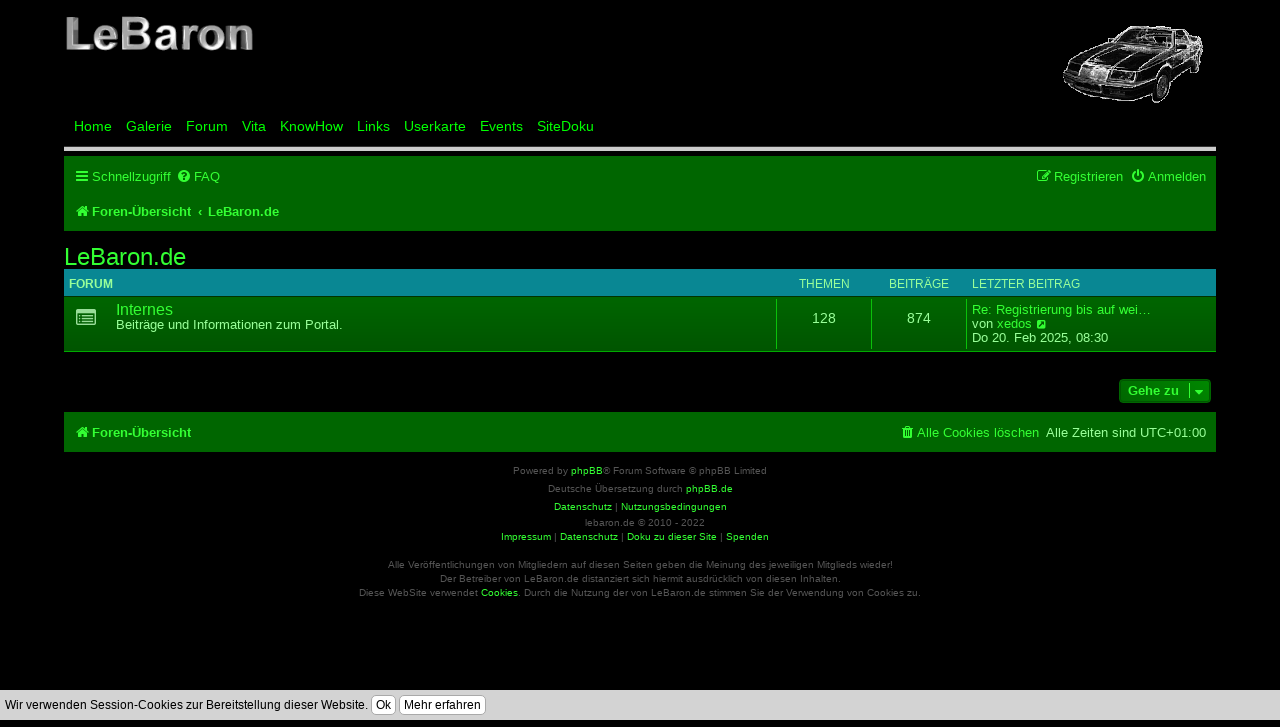

--- FILE ---
content_type: text/html; charset=UTF-8
request_url: https://lebaron.de/forum3/viewforum.php?f=14&sid=92b75cd69c1638aae465ff3c9641b9b3
body_size: 17063
content:
<!DOCTYPE html>
<html dir="ltr" lang="de">
<head>
<meta charset="utf-8" />
<meta name="referrer" content="no-referrer">
<meta http-equiv="X-UA-Compatible" content="IE=edge">
<meta name="viewport" content="width=device-width, initial-scale=1" />
<meta name="KeyWords" content="chrysler, lebaron. le baron, mitsubishi, dailmer, fiat, dodge, mopar, turbo, V6, 4bangler, cabriolet, cabrio, convertible, auto, ami, uscar, us-car, daytona, A604, ATF3, ATF4, maxlife, Motor, Getriebe, Automatik, Verdeck, Zylinder, Zündung, Achse, Lager, Bremse, Treffen, Event, Galerie, Bilder, NRW " />
<meta name="Description" content="Das Forum rund um den Chrysler LeBaron" />

<title>LeBaron.de - LeBaron.de</title>

	<link rel="alternate" type="application/atom+xml" title="Feed - LeBaron.de" href="/forum3/app.php/feed?sid=96cd37b0effbd8c5e5cf639af25cb3ef">	<link rel="alternate" type="application/atom+xml" title="Feed - Neuigkeiten" href="/forum3/app.php/feed/news?sid=96cd37b0effbd8c5e5cf639af25cb3ef">	<link rel="alternate" type="application/atom+xml" title="Feed - Alle Foren" href="/forum3/app.php/feed/forums?sid=96cd37b0effbd8c5e5cf639af25cb3ef">					

<!--
	phpBB style name: lebaron
	Based on style:   prosilver (this is the default phpBB3 style)
	Original author:  Tom Beddard ( http://www.subBlue.com/ )
	Modified by:	  Arnd Gräfe, lebaron.de
-->

<link href="./assets/css/font-awesome.min.css?assets_version=427" rel="stylesheet">
<link href="./styles/lebaron/theme/stylesheet.css?assets_version=427" rel="stylesheet">
<link href="./styles/lebaron/theme/de/stylesheet.css?assets_version=427" rel="stylesheet">




<!--[if lte IE 9]>
	<link href="./styles/lebaron/theme/tweaks.css?assets_version=427" rel="stylesheet">
<![endif]-->





</head>
<body id="phpbb" class="nojs notouch section-viewforum ltr ">


<div id="wrap" class="wrap">
	<a id="top" class="top-anchor" accesskey="t"></a>
	<div id="page-header">
		<div class="headerbar" role="banner">
					<div class="inner">
<div id="cookieallow">Wir verwenden Session-Cookies zur Bereitstellung dieser Website.  <button id="cookieallow-OK">Ok</button> <button id="cookieallow-more">Mehr erfahren</button></div>

			<div id="site-description">
<!-- Arnd: LeBaron-Site-Header -->
				<div class="logo"><img height="80" src="/pics/lebaron_logo.gif" alt="LeBaron Logo"></div>
					<img width="190" src='/images/lebaron_text_klein.png' alt="LeBaron"><br clear='all' /><br />
					<img src='./styles/lebaron/theme/images/menuicon.png' id='toggle-nav'>
				<div class='nav' >
					<nav>
					<ul>
						<li><a href="/index.php"  title="Portalseite">Home</a></li>
						<li><a href="/galerie/index.php"  title="Viele Bilder rund um den Baron">Galerie</a></li>
						<li><a href="/forum3/index.php"  title="Hier wird diskutiert">Forum</a></li>
						<li><a href="/vita/index.php"  title="Modelle, Daten,...">Vita</a></li>
						<li><a href="/knowhow/index.php"  title="Das gesammelte Wissen des Forums">KnowHow</a></li>
						<li><a href="/links/index.php"  title="Seiten, die man auch mal besuchen k&ouml;nnte">Links</a></li>
						<li><a href="/lebaron-osm/index.php"  title="Wo wir zu Hause sind und uns treffen">Userkarte</a></li>
						<li><a href="/event/index.php"  title="Termine und Berichte">Events</a></li>
						<li><a href="/dokuwiki/pmwiki.php"  title="Was geht wie auf LeBaron.de">SiteDoku</a></li>
					</ul>
					</nav>				
					<hr>
				</div>
		<!-- Arnd: Ende LeBaron-Site-Header -->
			</div>
					</div>
				<div class="navbar" role="navigation">
	<div class="inner">

	<ul id="nav-main" class="nav-main linklist" role="menubar">

		<li id="quick-links" class="quick-links dropdown-container responsive-menu" data-skip-responsive="true">
			<a href="#" class="dropdown-trigger">
				<i class="icon fa-bars fa-fw" aria-hidden="true"></i><span>Schnellzugriff</span>
			</a>
			<div class="dropdown">
				<div class="pointer"><div class="pointer-inner"></div></div>
				<ul class="dropdown-contents" role="menu">
					
											<li class="separator"></li>
																									<li>
								<a href="./search.php?search_id=unanswered&amp;sid=96cd37b0effbd8c5e5cf639af25cb3ef" role="menuitem">
									<i class="icon fa-file-o fa-fw icon-gray" aria-hidden="true"></i><span>Unbeantwortete Themen</span>
								</a>
							</li>
							<li>
								<a href="./search.php?search_id=active_topics&amp;sid=96cd37b0effbd8c5e5cf639af25cb3ef" role="menuitem">
									<i class="icon fa-file-o fa-fw icon-blue" aria-hidden="true"></i><span>Aktive Themen</span>
								</a>
							</li>
							<li class="separator"></li>
							<li>
								<a href="./search.php?sid=96cd37b0effbd8c5e5cf639af25cb3ef" role="menuitem">
									<i class="icon fa-search fa-fw" aria-hidden="true"></i><span>Suche</span>
								</a>
							</li>
					
										<li class="separator"></li>

									</ul>
			</div>
		</li>

				<li data-skip-responsive="true">
			<a href="/forum3/app.php/help/faq?sid=96cd37b0effbd8c5e5cf639af25cb3ef" rel="help" title="Häufig gestellte Fragen" role="menuitem">
				<i class="icon fa-question-circle fa-fw" aria-hidden="true"></i><span>FAQ</span>
			</a>
		</li>
						
			<li class="rightside"  data-skip-responsive="true">
			<a href="./ucp.php?mode=login&amp;redirect=viewforum.php%3Ff%3D14&amp;sid=96cd37b0effbd8c5e5cf639af25cb3ef" title="Anmelden" accesskey="x" role="menuitem">
				<i class="icon fa-power-off fa-fw" aria-hidden="true"></i><span>Anmelden</span>
			</a>
		</li>
					<li class="rightside" data-skip-responsive="true">
				<a href="./ucp.php?mode=register&amp;sid=96cd37b0effbd8c5e5cf639af25cb3ef" role="menuitem">
					<i class="icon fa-pencil-square-o  fa-fw" aria-hidden="true"></i><span>Registrieren</span>
				</a>
			</li>
						</ul>

	<ul id="nav-breadcrumbs" class="nav-breadcrumbs linklist navlinks" role="menubar">
				
		
		<li class="breadcrumbs" itemscope itemtype="https://schema.org/BreadcrumbList">

			
							<span class="crumb" itemtype="https://schema.org/ListItem" itemprop="itemListElement" itemscope><a itemprop="item" href="./index.php?sid=96cd37b0effbd8c5e5cf639af25cb3ef" accesskey="h" data-navbar-reference="index"><i class="icon fa-home fa-fw"></i><span itemprop="name">Foren-Übersicht</span></a><meta itemprop="position" content="1" /></span>

											
								<span class="crumb" itemtype="https://schema.org/ListItem" itemprop="itemListElement" itemscope data-forum-id="14"><a itemprop="item" href="./viewforum.php?f=14&amp;sid=96cd37b0effbd8c5e5cf639af25cb3ef"><span itemprop="name">LeBaron.de</span></a><meta itemprop="position" content="2" /></span>
							
					</li>

		
					<li class="rightside responsive-search">
				<a href="./search.php?sid=96cd37b0effbd8c5e5cf639af25cb3ef" title="Zeigt die erweiterten Suchoptionen an" role="menuitem">
					<i class="icon fa-search fa-fw" aria-hidden="true"></i><span class="sr-only">Suche</span>
				</a>
			</li>
			</ul>

	</div>
</div>
	</div>

	
	<a id="start_here" class="anchor"></a>
	<div id="page-body" class="page-body" role="main">
		
		<h2 class="forum-title"><a href="./viewforum.php?f=14&amp;sid=96cd37b0effbd8c5e5cf639af25cb3ef">LeBaron.de</a></h2>


	
	
				<div class="forabg">
			<div class="inner">
			<ul class="topiclist">
				<li class="header">
										<dl class="row-item">
						<dt><div class="list-inner">Forum</div></dt>
						<dd class="topics">Themen</dd>
						<dd class="posts">Beiträge</dd>
						<dd class="lastpost"><span>Letzter Beitrag</span></dd>
					</dl>
									</li>
			</ul>
			<ul class="topiclist forums">
		
					<li class="row">
						<dl class="row-item forum_read">
				<dt title="Keine ungelesenen Beiträge">
										<div class="list-inner">
													<!--
								<a class="feed-icon-forum" title="Feed - Internes" href="/forum3/app.php/feed?sid=96cd37b0effbd8c5e5cf639af25cb3ef?f=1">
									<i class="icon fa-rss-square fa-fw icon-orange" aria-hidden="true"></i><span class="sr-only">Feed - Internes</span>
								</a>
							-->
																		<a href="./viewforum.php?f=1&amp;sid=96cd37b0effbd8c5e5cf639af25cb3ef" class="forumtitle">Internes</a>
						<br />Beiträge und Informationen zum Portal.			<!-- by arnd Ausgabe unterdrückt
													<br /><strong>Moderatoren:</strong> <a href="./memberlist.php?mode=viewprofile&amp;u=40&amp;sid=96cd37b0effbd8c5e5cf639af25cb3ef" class="username">xedos</a>, <a href="./memberlist.php?mode=viewprofile&amp;u=10&amp;sid=96cd37b0effbd8c5e5cf639af25cb3ef" style="color: #00FF00;" class="username-coloured">arnd</a>, <a href="./memberlist.php?mode=viewprofile&amp;u=26&amp;sid=96cd37b0effbd8c5e5cf639af25cb3ef" class="username">Ratte</a>
									-->
						
												<div class="responsive-show" style="display: none;">
															Themen: <strong>128</strong>
													</div>
											</div>
				</dt>
									<dd class="topics">128 <dfn>Themen</dfn></dd>
					<dd class="posts">874 <dfn>Beiträge</dfn></dd>
					<dd class="lastpost">
						<span>
																						<dfn>Letzter Beitrag</dfn>
																										<a href="./viewtopic.php?p=64644&amp;sid=96cd37b0effbd8c5e5cf639af25cb3ef#p64644" title="Re: Registrierung bis auf weiteres gesperrt" class="lastsubject">Re: Registrierung bis auf wei…</a> <br />
																	von <a href="./memberlist.php?mode=viewprofile&amp;u=40&amp;sid=96cd37b0effbd8c5e5cf639af25cb3ef" class="username">xedos</a>																	<a href="./viewtopic.php?p=64644&amp;sid=96cd37b0effbd8c5e5cf639af25cb3ef#p64644" title="Neuester Beitrag">
										<i class="icon fa-external-link-square fa-fw icon-lightgray icon-md" aria-hidden="true"></i><span class="sr-only">Neuester Beitrag</span>
									</a>
																<br /><time datetime="2025-02-20T07:30:57+00:00">Do 20. Feb 2025, 08:30</time>
													</span>
					</dd>
							</dl>
					</li>
			
				</ul>

			</div>
		</div>
		




	


<div class="action-bar actions-jump">
	
		<div class="jumpbox dropdown-container dropdown-container-right dropdown-up dropdown-left dropdown-button-control" id="jumpbox">
			<span title="Gehe zu" class="button button-secondary dropdown-trigger dropdown-select">
				<span>Gehe zu</span>
				<span class="caret"><i class="icon fa-sort-down fa-fw" aria-hidden="true"></i></span>
			</span>
		<div class="dropdown">
			<div class="pointer"><div class="pointer-inner"></div></div>
			<ul class="dropdown-contents">
																				<li><a href="./viewforum.php?f=7&amp;sid=96cd37b0effbd8c5e5cf639af25cb3ef" class="jumpbox-cat-link"> <span> Allgemeines</span></a></li>
																<li><a href="./viewforum.php?f=2&amp;sid=96cd37b0effbd8c5e5cf639af25cb3ef" class="jumpbox-sub-link"><span class="spacer"></span> <span>&#8627; &nbsp; LeBaron</span></a></li>
																<li><a href="./viewforum.php?f=4&amp;sid=96cd37b0effbd8c5e5cf639af25cb3ef" class="jumpbox-sub-link"><span class="spacer"></span> <span>&#8627; &nbsp; Dies und Das</span></a></li>
																<li><a href="./viewforum.php?f=6&amp;sid=96cd37b0effbd8c5e5cf639af25cb3ef" class="jumpbox-sub-link"><span class="spacer"></span> <span>&#8627; &nbsp; Stammtische und Treffen</span></a></li>
																<li><a href="./viewforum.php?f=11&amp;sid=96cd37b0effbd8c5e5cf639af25cb3ef" class="jumpbox-sub-link"><span class="spacer"></span> <span>&#8627; &nbsp; Kleinanzeigen</span></a></li>
																<li><a href="./viewforum.php?f=13&amp;sid=96cd37b0effbd8c5e5cf639af25cb3ef" class="jumpbox-cat-link"> <span> LeBaron</span></a></li>
																<li><a href="./viewforum.php?f=3&amp;sid=96cd37b0effbd8c5e5cf639af25cb3ef" class="jumpbox-sub-link"><span class="spacer"></span> <span>&#8627; &nbsp; Fragen/Hilfe</span></a></li>
																<li><a href="./viewforum.php?f=16&amp;sid=96cd37b0effbd8c5e5cf639af25cb3ef" class="jumpbox-sub-link"><span class="spacer"></span> <span>&#8627; &nbsp; TechTalk</span></a></li>
																<li><a href="./viewforum.php?f=15&amp;sid=96cd37b0effbd8c5e5cf639af25cb3ef" class="jumpbox-sub-link"><span class="spacer"></span> <span>&#8627; &nbsp; A604-Getriebe</span></a></li>
																<li><a href="./viewforum.php?f=17&amp;sid=96cd37b0effbd8c5e5cf639af25cb3ef" class="jumpbox-sub-link"><span class="spacer"></span> <span>&#8627; &nbsp; Netzbrett - Das alte Forum</span></a></li>
																<li><a href="./viewforum.php?f=18&amp;sid=96cd37b0effbd8c5e5cf639af25cb3ef" class="jumpbox-cat-link"> <span> Nachfolgemodelle</span></a></li>
																<li><a href="./viewforum.php?f=19&amp;sid=96cd37b0effbd8c5e5cf639af25cb3ef" class="jumpbox-sub-link"><span class="spacer"></span> <span>&#8627; &nbsp; Stratus</span></a></li>
																<li><a href="./viewforum.php?f=21&amp;sid=96cd37b0effbd8c5e5cf639af25cb3ef" class="jumpbox-sub-link"><span class="spacer"></span> <span>&#8627; &nbsp; Sebring</span></a></li>
																<li><a href="./viewforum.php?f=14&amp;sid=96cd37b0effbd8c5e5cf639af25cb3ef" class="jumpbox-cat-link"> <span> LeBaron.de</span></a></li>
																<li><a href="./viewforum.php?f=1&amp;sid=96cd37b0effbd8c5e5cf639af25cb3ef" class="jumpbox-sub-link"><span class="spacer"></span> <span>&#8627; &nbsp; Internes</span></a></li>
											</ul>
		</div>
	</div>

	</div>




			</div>


<div id="page-footer" class="page-footer" role="contentinfo">
	<div class="navbar" role="navigation">
	<div class="inner">

	<ul id="nav-footer" class="nav-footer linklist" role="menubar">
		<li class="breadcrumbs">
									<span class="crumb"><a href="./index.php?sid=96cd37b0effbd8c5e5cf639af25cb3ef" data-navbar-reference="index"><i class="icon fa-home fa-fw" aria-hidden="true"></i><span>Foren-Übersicht</span></a></span>					</li>
		
				<li class="rightside">Alle Zeiten sind <span title="Europa/Berlin">UTC+01:00</span></li>
							<li class="rightside">
				<a href="/forum3/app.php/user/delete_cookies?sid=96cd37b0effbd8c5e5cf639af25cb3ef" data-ajax="true" data-refresh="true" role="menuitem">
					<i class="icon fa-trash fa-fw" aria-hidden="true"></i><span>Alle Cookies löschen</span>
				</a>
			</li>
														</ul>

	</div>
</div>

	<div class="copyright">
				<p class="footer-row">
			<span class="footer-copyright">Powered by <a href="https://www.phpbb.com/">phpBB</a>&reg; Forum Software &copy; phpBB Limited</span>
		</p>
				<p class="footer-row">
			<span class="footer-copyright">Deutsche Übersetzung durch <a href="https://www.phpbb.de/">phpBB.de</a></span>
		</p>
						<p class="footer-row" role="menu">
			<a class="footer-link" href="./ucp.php?mode=privacy&amp;sid=96cd37b0effbd8c5e5cf639af25cb3ef" title="Datenschutz" role="menuitem">
				<span class="footer-link-text">Datenschutz</span>
			</a>
			|
			<a class="footer-link" href="./ucp.php?mode=terms&amp;sid=96cd37b0effbd8c5e5cf639af25cb3ef" title="Nutzungsbedingungen" role="menuitem">
				<span class="footer-link-text">Nutzungsbedingungen</span>
			</a>
		</p>
	<span class="copyright">lebaron.de &copy; 2010 - 2022
	<br clear="all">
	<a href="/impressum.php">Impressum</a> | <a href="https://www.lebaron.de/forum3/ucp.php?mode=privacy">Datenschutz</a> | <a href="/dokuwiki/pmwiki.php">Doku zu dieser Site</a> | <a href="/spenden.php">Spenden</a>
	<br clear="all">
	</span>
<br>
			Alle Veröffentlichungen von Mitgliedern auf diesen Seiten geben die Meinung des jeweiligen Mitglieds wieder!<br>
			Der Betreiber von LeBaron.de distanziert sich hiermit ausdrücklich von diesen Inhalten.<br>
			Diese WebSite verwendet <a href="http://de.wikipedia.org/wiki/HTTP-Cookie">Cookies</a>. Durch die Nutzung der von LeBaron.de stimmen Sie der Verwendung von Cookies zu.<br><br>
				</div>
					</div>

	<div id="darkenwrapper" class="darkenwrapper" data-ajax-error-title="AJAX-Fehler" data-ajax-error-text="Bei der Verarbeitung deiner Anfrage ist ein Fehler aufgetreten." data-ajax-error-text-abort="Der Benutzer hat die Anfrage abgebrochen." data-ajax-error-text-timeout="Bei deiner Anfrage ist eine Zeitüberschreitung aufgetreten. Bitte versuche es erneut." data-ajax-error-text-parsererror="Bei deiner Anfrage ist etwas falsch gelaufen und der Server hat eine ungültige Antwort zurückgegeben.">
		<div id="darken" class="darken">&nbsp;</div>
	</div>

	<div id="phpbb_alert" class="phpbb_alert" data-l-err="Fehler" data-l-timeout-processing-req="Bei der Anfrage ist eine Zeitüberschreitung aufgetreten.">
		<a href="#" class="alert_close">
			<i class="icon fa-times-circle fa-fw" aria-hidden="true"></i>
		</a>
		<h3 class="alert_title">&nbsp;</h3><p class="alert_text"></p>
	</div>
	<div id="phpbb_confirm" class="phpbb_alert">
		<a href="#" class="alert_close">
			<i class="icon fa-times-circle fa-fw" aria-hidden="true"></i>
		</a>
		<div class="alert_text"></div>
	</div>
</div>

</div>

<div>
	<a id="bottom" class="anchor" accesskey="z"></a>
	</div>

<script src="./assets/javascript/jquery-3.7.1.min.js?assets_version=427"></script>
<script src="./assets/javascript/core.js?assets_version=427"></script>
	<script type="text/javascript" src="/inc/scripts/js.cookie.js"></script>




<script src="./styles/prosilver/template/forum_fn.js?assets_version=427"></script>
<script src="./styles/prosilver/template/ajax.js?assets_version=427"></script>
<script src="./styles/lebaron/template/lebaron.js?assets_version=427"></script>



</body>
</html>


--- FILE ---
content_type: text/css
request_url: https://lebaron.de/forum3/styles/lebaron/theme/stylesheet.css?assets_version=427
body_size: 997
content:
/*  phpBB3 Style Sheet
    --------------------------------------------------------------
	Style name:			prosilver (the default phpBB 3.2.x style)
	Based on style:
	Original author:	Tom Beddard ( http://www.subblue.com/ )
	Modified by:		phpBB Limited ( https://www.phpbb.com/ )
    --------------------------------------------------------------
*/

@import url("normalize.css?v=3.2");
@import url("base.css?v=3.2");
@import url("utilities.css?v=3.2");
@import url("common.css?v=3.2");
@import url("links.css?v=3.2");
@import url("content.css?v=3.2");
@import url("buttons.css?v=3.2");
@import url("cp.css?v=3.2");
@import url("forms.css?v=3.2");
@import url("icons.css?v=3.2");
@import url("colours.css?v=3.2");
@import url("responsive.css?v=3.2");
@import url("portal-header.css?v=3.2");

/* Cookie-Abfrage nach EU-Cookie Richtlinie*/
#cookieallow{
	position: fixed;
	bottom: 0px;
	left:0px;
	width: 100%;
	z-index: 999;
	margin: 0px;
	padding: 5px;;
	background: lightgrey;
	color: black;
	font-size: 1em;
	display:none;
}
#cookieallow button {
    background: white;
    border: 1px solid darkgrey;
    border-radius: 5px;
    padding: 2px 4px 2px 4px;
}

--- FILE ---
content_type: text/css
request_url: https://lebaron.de/forum3/styles/lebaron/theme/de/stylesheet.css?assets_version=427
body_size: -79
content:
/* Online image */
.online { 
	/*background-image: url("./icon_user_online.gif");*/
}


--- FILE ---
content_type: text/css
request_url: https://lebaron.de/forum3/styles/lebaron/theme/colours.css?v=3.2
body_size: 29331
content:
/*
--------------------------------------------------------------
Colours and backgrounds for common.css LeBaron
-------------------------------------------------------------- */

/*
Le-Baron-Farben:
----------------
Seitenhintergund		black
Hintergrundgrün			#060
Dunkles Hintergundgrün  #030

Blau					#098793

Normale Schrift			#9f9
Helle Schrift/Link		#3f3

Aktiver Link #EEE

Besuchter Link (a:visited) #66ff66 (nicht verwendet)
ungelesen 				#fc9

Verlauf
background:linear-gradient( to bottom, #060, #050);
*/


html, body {
	color: #9f9;
	background-color: black;
}

.mceItemTable, .mceContentBody {
	background-color: #060;
	color:#9f9;
}

h1 {
	color: #9f9;
}

h2 {
	color: #9f9;
}

h3 {
	border-bottom-color: #333;
	color: #9f9;
}

hr {
	border-color: #3f3;
	border-top-color: #333333;
}

/* Search box
--------------------------------------------- */

.search-box .inputbox,
.search-box .inputbox:hover,
.search-box .inputbox:focus,
.search-box .button:hover {
	border-color: #060;
}

.search-header {
	box-shadow: 0 0 10px #0075B0;
}

/*  Boxes and backgrounds
---------------------------------------- */
#wrap {
	background-color: black;
	border-color: black;
}

.headerbar {
	background-color: black;
	color: #3f3;
}

.navbar {
	background-color: #060;
}
#topnav {
	background-color: transparent;
	border-top: 1px;
}


.forabg {
	background-color: #098793;
}

.forumbg {
	background-color: #098793;
}

.stat-block,
.topic-header{
	background-color: #060;
}

.stat-block h3,
.topic-header h3{
	color: #9f9;
	background-color: #098793;
}

.panel {
	background-color: #060;
	color: #9f9;
}

.post:target .content {
	color: #9f9;
}

.post:target h3 a {
	color: #9f9;
}

.bg1,
.bg2{	/* Forumthread einzelne Antworten */
	background-color: #060;
	background:linear-gradient( to bottom, #060, #050);
}
.bg3 {	
	background-color: #060;
}

table.zebra-list tr:nth-child(odd) td, ul.zebra-list li:nth-child(odd),
table.zebra-list tr:nth-child(even) td, ul.zebra-list li:nth-child(even) {
	background-color: #060;
	background:linear-gradient( to bottom, #060, #050);
}

.ucprowbg {
	background-color: #060;
}

.fieldsbg {
	background-color: #f22;
}

/* Table styles
----------------------------------------*/
table.table1 thead th {
	color: #9f9;
}

table.table1 tbody tr {
	border-color: transparent;
}

table.table1 tbody tr:hover, table.table1 tbody tr.hover {
	background:linear-gradient( to bottom, #006a00, #005000);
	color: #EEE;
}

table.table1 td {
	color: #9F9;
}

table.table1 tbody td {
	border-top-color: transparent;
}

table.table1 tbody th {
	border-bottom-color: transparent;
	color: #333333;
	background-color: #f22;
}

table.info tbody th {
	color: #3f3;
}

/* Misc layout styles
---------------------------------------- */
dl.details dt {
	color: black;
}

dl.details dd {
	color: #9F9;
}

.sep {
	color: #1198D9;
}

/* Pagination
---------------------------------------- */

.pagination li a {
	color: #3f3;
}

.pagination li.ellipsis span {
	color:	#3f3;
}

.pagination li.active span {
	color: #9f9;
	border-color: #060;

}

.pagination li a:hover, .pagination .dropdown-visible a.dropdown-trigger, .nojs .pagination .dropdown-container:hover a.dropdown-trigger {
	border-color: #3f3;
}

.pagination li.next a, .pagination li.previous a, .pagination li.page-jump a {
	/*background-image: url("./images/icons_pagination.png");*/
}

/* Pagination in viewforum for multipage topics */
.row .pagination {}
.row .pagination:before{	content: "\f0c5";
	font-family: FontAwesome;
  	font-size: 12px;
  	color: #9d9;
 	z-index: 1;
 }

.pagination .button{
border-color: transparent;
background-color: transparent;
box-shadow: 0 0 0 0;
-webkit-box-shadow: 0 0 0 0;
color: #3f3;
background: none;
font-size: 11px;
font-weight: normal;
}

/* Miscellaneous styles
---------------------------------------- */

.copyright {
	color: #555555;
}

.error {
	color: #BC2A4D;
}

.reported {
	background-color: #F7ECEF;
}

li.reported:hover {
	background-color: #ECD5D8 !important;
}
.sticky, .announce {
	/* you can add a background for stickies and announcements*/
}

div.rules {
	background-color: transparent;
	color: #9f9;
}

p.post-notice {
	background-color: #ECD5D8;
	background-image: none;
}

p.post-notice.deleted:before {
	background-image: url("./images/icon_topic_deleted.png");
}

p.post-notice.unapproved:before {
	background-image: url("./images/icon_topic_unapproved.gif");
}

p.post-notice.reported:before, p.post-notice.error:before {
	background-image: url("./images/icon_topic_reported.gif");
}

/*
--------------------------------------------------------------
Colours and backgrounds for links.css
-------------------------------------------------------------- */

a { color: #3f3; }
a:hover	{ color: #EEE; }

/* Links on gradient backgrounds */
.forumbg .header a, .forabg .header a, th a {
	color: #3f3;
}

.forumbg .header a:hover, .forabg .header a:hover, th a:hover {
	color: #EEE;
}

/* Notification mark read link */
.dropdown-extended a.mark_read {
	background-color: #EEE;
}

/* Post body links */
.postlink {
	color: #3f3;
	border-bottom-color: #3f3;
}

.postlink:visited {
	color: #3f3;
	border-bottom-color: #2e2;
}

.postlink:hover {
	color: #EEE;
}

.signature a, .signature a:hover {
	background-color: transparent;
}


/* Arrow links  */
a.arrow-up			{ background-image: url("./images/arrow_up.gif"); }
a.arrow-down		{ background-image: url("./images/arrow_down.gif"); }
a.arrow-left		{ background-image: url("./images/arrow_left.gif"); }
a.arrow-right		{ background-image: url("./images/arrow_right.gif"); }

a.arrow-up:hover {
	background-color: transparent;
}

a.arrow-left:hover {
	color: #EEE;
}

a.arrow-right:hover {
	color: #EEE;
}

/*
--------------------------------------------------------------
Colours and backgrounds for content.css
-------------------------------------------------------------- */

ul.forums {
	background-color: #116911;
}
ul.topiclist { 
	background-color: #098793;
}
ul.topiclist topics{
	background-color: #030;
}

ul.topiclist li {
	color: #9f9;
}

ul.topiclist dd {
	border-left-color: #0AC10A;
}

.rtl ul.topiclist dd {
	border-right-color: #fff;
	border-left-color: transparent;
}

ul.topiclist li.row dt a.subforum.read {
	background-image: url("./images/subforum_read.gif");
}

ul.topiclist li.row dt a.subforum.unread {
	background-image: url("./images/subforum_unread.gif");
}

li.row {			/* Listen Forum & Thema */
	background-color: #006600;
	background:linear-gradient( to bottom, #060, #050);
	border-top-color:  #030;
	border-bottom-color: #0a0;
}

li.row strong {
	color: #9f9;
	font-weight: 500;
}

li.row:hover {		/* Listen Forum & Thema */
	background:linear-gradient( to bottom, #006a00, #004000);
}

li.row:hover dd {
	background-color: transparent;}

.rtl li.row:hover dd {
	background-color: transparent;
}

li.header dt, li.header dd {
	color: #9f9;
}

/* Post body styles
----------------------------------------*/
.postbody {
	color: #9f9;
}

/* Content container styles
----------------------------------------*/
.content {
	color: #9f9;
}

.content h2, .panel h2 {
	color: #9f9;
	border-bottom-color:  #3f3;
}

dl.faq dt {
	color: #9f9;
}

.posthilit {
	background-color: #F3BFCC;
	color: #BC2A4D;
}

.announce, .unreadpost {
	/* Highlight the announcements & unread posts box */
}

/* Post signature */
.signature {
	border-top-color: #333333;
}

/* Post noticies */
.notice {
	border-top-color:  #333333;
}

/* BB Code styles
----------------------------------------*/
/* Quote block */
blockquote {
	background-color: #666;
	border-color:#666;
}

.rtl blockquote {
	background-image: url("./images/quote_rtl.gif");
}

blockquote blockquote {
	/* Nested quotes */
	background-color:#777;
}

blockquote blockquote blockquote {
	/* Nested quotes */
	background-color: #888;
}

/* Code block */
.codebox {
	background-color: #888;
	border-color: #030;
}

.codebox p {
	border-bottom-color:  #030;
}

.codebox code {
	color: #000;
}

.syntaxbg		{ color: #0AC10A; }
.syntaxcomment	{ color: #FF8000; }
.syntaxdefault	{ color: #0000BB; }
.syntaxhtml		{ color: #000000; }
.syntaxkeyword	{ color: #007700; }
.syntaxstring	{ color: #DD0000; }

/* Attachments
----------------------------------------*/
.attachbox {
	background-color: #0AC10A;
	border-color:  #C9D2D8;
}

.pm-message .attachbox {
	background-color: #F2F3F3;
}

.attachbox dd {
	border-top-color: #C9D2D8;
}

.attachbox p {
	color: #666666;
}

.attachbox p.stats {
	color: #666666;
}

.attach-image img {
	border-color: #999999;
}

/* Inline image thumbnails */

dl.file dd {
	color: #666666;
}

dl.thumbnail img {
	border-color: #666666;
	background-color: #0AC10A;
}

dl.thumbnail dd {
	color: #666666;
}

dl.thumbnail dt a:hover {
	background-color: #EEEEEE;
}

dl.thumbnail dt a:hover img {
	border-color: #368AD2;
}

/* Post poll styles
----------------------------------------*/

fieldset.polls dl {
	border-top-color: #030;
	color: #9f9;
}

fieldset.polls dl.voted {
	color: #9f9;
}

fieldset.polls dd div {
	color: #030;
}

.rtl .pollbar1, .rtl .pollbar2, .rtl .pollbar3, .rtl .pollbar4, .rtl .pollbar5 {
	border-right-color: transparent;
}

.pollbar1 {
	background-color: #3F3;
	border-bottom-color: #030;
	border-right-color: #030;
}

.rtl .pollbar1 {
	border-left-color: #030;
}

.pollbar2 {
	background-color: #3F3;
	border-bottom-color: #030;
	border-right-color: #030;
}

.rtl .pollbar2 {
	border-left-color: #030;
}

.pollbar3 {
	background-color: #3F3;
	border-bottom-color: #030;
	border-right-color: #030;
}

.rtl .pollbar3 {
	border-left-color: #030;
}

.pollbar4 {
	background-color: #3F3;
	border-bottom-color: #030;
	border-right-color: #030;
}

.rtl .pollbar4 {
	border-left-color: #030;
}

.pollbar5 {
	background-color: #3F3;
	border-bottom-color: #030;
	border-right-color: #030;
}

.rtl .pollbar5 {
	border-left-color: #030;
}

/* Poster profile block
----------------------------------------*/
.postprofile, .postprofile a {
	color: black;
	border-color: #0AC10A;
}

.pm .postprofile {
	border-color: #DDDDDD;
}

.postprofile strong {
	color: black;
}


.online .postprofile .username:after,
.online .postprofile .username-coloured:after{
	content: "\f109";
	font-family: FontAwesome;
  	font-size: 15px;
  	color: #3F3;
  	margin-left: 5px;
 	z-index: 3;

}

dd.profile-warnings {
	color: #f00;
}

/*
--------------------------------------------------------------
Colours and backgrounds for buttons.css
-------------------------------------------------------------- */
.button {
	border-color: #060;
	background-color: #060;
	box-shadow: 0 0 0 1px #040 inset;
	-webkit-box-shadow: 0 0 0 1px #050 inset;
	color: #3f3;
	background:linear-gradient( 45deg, #060, #080);
}

.dropdown-select {
	color: #3f3;
}

.button:hover, .dropdown-visible .dropdown-select, .nojs .dropdown-container:hover .dropdown-select {
	border-color: #060;
}

.dropdown-select:after	{ border-color: #060; }
.dropdown-select:hover	{ border-color: #060; }

.dropdown-visible .dropdown-select, .dropdown-visible .dropdown-select:hover, .nojs .dropdown-container:hover .dropdown-select {
	border-color: #A6B2BA;
	color: #105289;
}

.contact-icons a		{ border-color: #DCDCDC; }
.contact-icons a:hover	{ background-color: #F2F6F9; }

/* Icon images
---------------------------------------- */
.icon-acp,
.icon-bookmark,
.icon-bump,
.icon-contact,
.icon-delete-cookies,
.icon-download,
.icon-faq,
.icon-home,
.icon-logout,
.icon-mark,
.icon-mcp,
.icon-members,
.icon-notification,
.icon-pages,
.icon-pm,
.icon-print,
.icon-profile,
.icon-register,
.icon-search,
.responsive-search a,
.icon-search-active,
.icon-search-advanced,
.icon-search-new,
.icon-search-self,
.icon-search-unanswered,
.icon-search-unread,
.icon-sendemail,
.icon-subscribe,
.icon-team,
.icon-ucp,
.icon-unsubscribe{ }


.icon-acp a:before{
	content: "\f085\ ";
	font-family: FontAwesome;
  	font-size: 1em;
  	color: #9d9;
 	z-index: 1;
 }
.icon-bookmark a:before{
	content: "\f097\ ";
	font-family: FontAwesome;
  	font-size: 1em;
  	color: #9d9;
 	z-index: 1;
 }
.icon-bump a:before{
	content: "\f17d\ ";
	font-family: FontAwesome;
  	font-size: 1em;
  	color: #9d9;
 	z-index: 1;
 }
.icon-contact a:before{
	content: "\f003\ ";
	font-family: FontAwesome;
  	font-size: 1em;
  	color: #9d9;
 	z-index: 1;
 }
.icon-delete-cookies a:before{
	content: "\f014\ ";
	font-family: FontAwesome;
  	font-size: 1em;
  	color: #9d9;
 	z-index: 1;
 }
.icon-download a:before{
	content: "\f019\ ";
	font-family: FontAwesome;
  	font-size: 1em;
  	color: #9d9;
 	z-index: 1;
 }
.icon-faq a:before{
	content: "\f128\ ";
	font-family: FontAwesome;
  	font-size: 1em;
  	color: #9d9;
 	z-index: 1;
 }
.icon-home span:first-of-type a:before{
	content: "\f015\ ";
	font-family: FontAwesome;
  	font-size: 1em;
  	color: #9d9;
 	z-index: 1;
 }
.icon-logout a:before{
	content: "\f011\ ";
	font-family: FontAwesome;
  	font-size: 1em;
  	color: #9d9;
 	z-index: 1;
 }
.icon-mark a:before{
	content: "\f00c\ ";
	font-family: FontAwesome;
  	font-size: 1em;
  	color: #9d9;
 	z-index: 1;
 }
.icon-mcp a:before{
	content: "\f132\ ";
	font-family: FontAwesome;
  	font-size: 1em;
  	color: #9d9;
 	z-index: 1;
 }
.icon-members a:before{
	content: "\f007\ ";
	font-family: FontAwesome;
  	font-size: 1em;
  	color: #9d9;
 	z-index: 1;
 }
.icon-notification a:before{
	content: "\f0a2\ ";
	font-family: FontAwesome;
  	font-size: 1em;
  	color: #9d9;
 	z-index: 1;
 }
.icon-pages a:before{
	content: "\f0c5\ ";
	font-family: FontAwesome;
  	font-size: 1em;
  	color: #9d9;
 	z-index: 1;
 }
.icon-pm a:before{
	content: "\f003\ ";
	font-family: FontAwesome;
  	font-size: 1em;
  	color: #9d9;
 	z-index: 1;
 }
.icon-print a:before{
	content: "\f02f\ ";
	font-family: FontAwesome;
  	font-size: 1em;
  	color: #9d9;
 	z-index: 1;
 }
.icon-profile a:before{
	content: "\f007\ ";
	font-family: FontAwesome;
  	font-size: 1em;
  	color: #9d9;
 	z-index: 1;
 }
.icon-register a:before{
	content: "\f090\ ";
	font-family: FontAwesome;
  	font-size: 1em;
  	color: #9d9;
 	z-index: 1;
 }
.icon-search a:before, 
.responsive-search  a:before{
	content: "\f002\ ";
	font-family: FontAwesome;
  	font-size: 1em;
  	color: #9d9;
 	z-index: 1;
 }
.icon-search-active a:before{
	content: "\f0f6\ ";
	font-family: FontAwesome;
  	font-size: 1em;
  	color: #9d9;
 	z-index: 1;
 }
.icon-search-advanced a:before{
	content: "\f00e\ ";
	font-family: FontAwesome;
  	font-size: 1em;
  	color: #9d9;
 	z-index: 1;
 }
.icon-search-new a:before{
	content: "\f15c\ ";
	font-family: FontAwesome;
  	font-size: 1em;
  	color: #fc9;
 	z-index: 1;
 }
.icon-search-self a:before{
	content: "\f15c\ ";
	font-family: FontAwesome;
  	font-size: 1em;
  	color: #9d9;
 	z-index: 1;
 }
.icon-search-unanswered a:before{
	content: "\f0f6\ ";
	font-family: FontAwesome;
  	font-size: 1em;
  	color: #9d9;
 	z-index: 1;
 }
.icon-search-unread a:before{
	content: "\f15c\ ";
	font-family: FontAwesome;
  	font-size: 1em;
  	color: #fc9;
 	z-index: 1;
 }
.icon-sendemail a:before{
	content: "\f003\ ";
	font-family: FontAwesome;
  	font-size: 1em;
  	color: #9d9;
 	z-index: 1;
 }
.icon-subscribe a:before{
	content: "\f06e\ ";
	font-family: FontAwesome;
  	font-size: 1em;
  	color: #9d9;
 	z-index: 1;
 }
.icon-team a:before{
	content: "\f0ad\ ";
	font-family: FontAwesome;
  	font-size: 1em;
  	color: #9d9;
 	z-index: 1;
 }
.icon-ucp a:before{
	content: "\f1de\ ";
	font-family: FontAwesome;
  	font-size: 1em;
  	color: #9d9;
 	z-index: 1;
 }
.icon-unsubscribe a:before{
	content: "\f00d\ ";
	font-family: FontAwesome;
  	font-size: 1em;
  	color: #9d9;
 	z-index: 1;
 }

/* Profile & navigation icons */
.contact-icon											{ background-image: url("./images/icons_contact.png"); }
.icon-button:before, .dropdown-select:after				{ background-image: url("./images/icons_button.png"); }

/* Profile & navigation icons */
.pm-icon						{ background-position: 0 0; }
.email-icon						{ background-position: -21px 0; }
.jabber-icon						{ background-position: -80px 0; }
.phpbb_icq-icon						{ background-position: -61px 0 ; }
.phpbb_wlm-icon						{ background-position: -182px 0; }
.phpbb_aol-icon						{ background-position: -244px 0; }
.phpbb_website-icon					{ background-position: -40px 0; }
.phpbb_youtube-icon					{ background-position: -98px 0; }
.phpbb_facebook-icon					{ background-position: -119px 0; }
.phpbb_skype-icon					{ background-position: -161px 0; }
.phpbb_twitter-icon					{ background-position: -203px 0; }
.phpbb_yahoo-icon					{ background-position: -224px 0; }


/* Forum icons & Topic icons */

.global_read,
.global_read_mine,
.global_read_locked,
.global_read_locked_mine,
.global_unread,
.global_unread_mine,
.global_unread_locked,
.global_unread_locked_mine,
.announce_read,
.announce_read_mine,
.announce_read_locked,
.announce_read_locked_mine,
.announce_unread,
.announce_unread_mine,
.announce_unread_locked,
.announce_unread_locked_mine{}
.forum_link,														
.forum_read,
.forum_read_locked,								
.forum_read_subforum,
.forum_unread,
.forum_unread_locked,
.forum_unread_subforum{}
.sticky_read,
.sticky_read_mine,
.sticky_read_locked,
.sticky_read_locked_mine,
.sticky_unread,
.sticky_unread_mine,
.sticky_unread_locked,
.sticky_unread_locked_mine {}
.topic_moved,
.topic_read,
.topic_read_mine,
.topic_read_hot,
.topic_read_hot_mine,
.topic_read_locked,
.topic_read_locked_mine,
.topic_unread,
.topic_unread_mine,
.topic_unread_hot,
.topic_unread_hot_mine,
.topic_unread_locked,
.topic_unread_locked_mine{}
.pm_read,
.pm_unread{}

/*
read:   		color: #9d9;
unread:		  	color: #fc9;
mine:			background:linear-gradient( to right, #030, transparent);
locked:			content: "\f023"; (Schloss)

		

*/

.global_read:after,
.global_read_mine:after,
.global_read_locked:after,
.global_read_locked_mine:after,
.global_unread:after,
.global_unread_mine:after,
.global_unread_locked:after,
.global_unread_locked_mine:after,
.announce_read:after,
.announce_read_mine:after,
.announce_read_locked:after,
.announce_read_locked_mine:after,
.announce_unread:after,
.announce_unread_mine:after,
.announce_unread_locked:after,
.announce_unread_locked_mine:after{
	content: "\f05a";
	font-family: FontAwesome;
  	position: absolute;
  	font-size: 20px;
  	color: #9d9;
  	top: 10px;
  	left: 10px;
 	padding: 2px;
 	z-index: 1;
 }
 /*unread*/
.global_unread:after,
.global_unread_mine:after,
.global_unread_locked:after,
.global_unread_locked_mine:after,
.announce_unread:after,
.announce_unread_mine:after,
.announce_unread_locked:after,
.announce_unread_locked_mine:after{
  	color: #fc9;
}
/*mine*/
.global_read_mine:after,
.global_read_locked_mine:after,
.global_unread_locked_mine:after,
.announce_read_mine:after,
.announce_read_locked_mine:after,
.announce_unread_locked_mine:after{
	box-shadow: -4px 0px 3px #030;
	background:linear-gradient( to right, #030, transparent);
	

}

.forum_link:after,														
.forum_read:after,
.forum_read_locked:after,								
.forum_read_subforum:after,
.forum_unread:after,
.forum_unread_locked:after,
.forum_unread_subforum:after{
	font-family: FontAwesome;
  	position: absolute;
  	font-size: 20px;
  	color: #9d9;
  	top: 10px;
  	left: 10px;
 	padding: 2px;
 	z-index: 1;
 }
.forum_link:after{
	content: "\f064";
}																										
.forum_read:after,
.forum_unread:after{
	content: "\f022";
}
.forum_read_locked:after,
.forum_unread_locked:after{
	content: "\f023";
}
.forum_read_subforum:after,
.forum_unread_subforum:after{
	content: "\f03b";
}
.forum_unread:after,
.forum_unread_locked:after,
.forum_unread_subforum:after{
  	color: #fc9;
}

.sticky_read:after,
.sticky_read_mine:after,
.sticky_read_locked:after,
.sticky_read_locked_mine:after,
.sticky_unread:after,
.sticky_unread_mine:after,
.sticky_unread_locked:after,
.sticky_unread_locked_mine:after {
	content: "\f06a";
	font-family: FontAwesome;
  	position: absolute;
  	font-size: 20px;
  	color: #9d9;
  	top: 10px;
  	left: 10px;
 	padding: 2px;
 	z-index: 1;
}

.sticky_unread:after,
.sticky_unread_mine:after,
.sticky_unread_locked:after,
.sticky_unread_locked_mine:after{
  	color: #fc9;
}

.sticky_read_mine:after,
.sticky_unread_mine:after,
.sticky_unread_locked_mine:after{
	box-shadow: -4px 0px 3px #030;
	background:linear-gradient( to right, #030, transparent);
}

.topic_moved:after,
.topic_read:after,
.topic_read_mine:after,
.topic_read_hot:after,
.topic_read_hot_mine:after,
.topic_read_locked:after,
.topic_read_locked_mine:after,
.topic_unread:after,
.topic_unread_mine:after,
.topic_unread_hot:after,
.topic_unread_hot_mine:after,
.topic_unread_locked:after,
.topic_unread_locked_mine:after{
	font-family: FontAwesome;
  	position: absolute;
  	font-size: 20px;
  	color: #9d9;
  	top: 10px;
  	left: 10px;
 	padding: 2px;
 	z-index: 1;
 }

.topic_moved:after{
	content: "\f112";
}
				
.topic_read:after,
.topic_read_mine:after,
.topic_unread:after,
.topic_unread_mine:after{
	content: "\f0ca";
}

.topic_read_hot:after,
.topic_read_hot_mine:after,
.topic_unread_hot:after,
.topic_unread_hot_mine:after{
	content: "\f03a";
}

.topic_read_locked:after,
.topic_read_locked_mine:after,
.topic_unread_locked:after,
.topic_unread_locked_mine:after{
	content: "\f023";
}

.topic_unread:after,
.topic_unread_mine:after,
.topic_unread_hot:after,
.topic_unread_hot_mine:after,
.topic_unread_locked:after,
.topic_unread_locked_mine:after{
	color: #fc9;
 }


.topic_read_mine:after,
.topic_read_hot_mine:after,
.topic_read_locked_mine:after,
.topic_unread_mine:after,
.topic_unread_hot_mine:after,
.topic_unread_locked_mine:after{
	box-shadow: -4px 0px 3px #030;
	background:linear-gradient( to right, #030, transparent);
}



.pm_read:after,
.pm_unread:after{
	content: "\f003";
	font-family: FontAwesome;
  	position: absolute;
  	font-size: 20px;
  	color: #9d9;
  	top: 10px;
  	left: 10px;
 	padding: 2px;
 	z-index: 1;
 }
.pm_unread:after{
  	color: #fc9;
}
/*
--------------------------------------------------------------
Colours and backgrounds for cp.css
-------------------------------------------------------------- */

/* Main CP box
----------------------------------------*/

.panel-container h3, .panel-container hr, #cp-menu hr {
	border-color: #A4B3BF;
}

.panel-container .panel li.row {
	border-bottom-color: #0A0;
	border-top-color: #030;
}

ul.cplist {
	border-top-color: #030;
}

.panel-container .panel li.header dd, .panel-container .panel li.header dt {
	color: black;
}

.panel-container table.table1 thead th {
	color: #B5C1CB;
	border-bottom-color: #B5C1CB;
}

#cp-main .pm-message {
	border-color: #DBDEE2;
	background-color: #0AC10A;
}

/* CP tabbed menu
----------------------------------------*/
#tabs .tab > a {
	background: #030;
	color: #3f3;
}

#tabs .tab > a:hover {
	background: #060;
	color: #eee;
}

#tabs .activetab > a,
#tabs .activetab > a:hover {
	background: #060;
	color: #9f9;
}

#tabs .activetab > a:hover {
	color: #EEE;
}

/* Mini tabbed menu used in MCP
----------------------------------------*/
#minitabs .tab > a {
	background-color: #E1EBF2;
}

#minitabs .activetab > a,
#minitabs .activetab > a:hover {
	background-color: #060;
	color: #333333;
}

/* Responsive tabs
----------------------------------------*/
.responsive-tab .responsive-tab-link:before {
	border-color: #536482;
}

.responsive-tab .responsive-tab-link:hover:before {
	border-color: #D31141;
}

/* UCP navigation menu
----------------------------------------*/
#cp-menu {
 background-color:#060;
}
/* Link styles for the sub-section links */
#navigation a {
	color: #3f3;
}

.rtl #navigation a {
	background: #B4C4D1;
}

#navigation a:hover {
	color: #EEE;
}

#navigation #active-subsection a {
	color: #9f9;
	padding-left: 2em;
}
#navigation #active-subsection:before {
	content: "\f0da";
	font-family: FontAwesome;
  	position: absolute;
  	font-size: 12px;
  	color: #9d9;
  	padding-top:5px;
	padding-left: 0.5em;
 	z-index: 1;
 }

#navigation #active-subsection a:hover {
	color: #EEE;
}

@media only screen and (max-width: 900px), only screen and (max-device-width: 900px)
{
	#navigation a, .rtl #navigation a {
		background: #060;
		
	}
}

/* Preferences pane layout
----------------------------------------*/
.panel-container h2 {
	color: #3f3;
	box-shadow: 0px 0px 1px #3f3;	/* bildet nur einen dünnen Rahmen */
}

.panel-container .panel {
	background-color: #060;
}

#cp-main .pm{
	background-color: #060;
	background:linear-gradient( to bottom, #060, #050);
	box-shadow: 0px 0px 1px #3f3;	/* bildet nur einen dünnen Rahmen */

}
#cp-main .pm H3{
	color: #ff3;
}

/* Friends list */
.cp-mini {
	background-color: #060;
	box-shadow: 0px 0px 1px #3f3;	/* bildet nur einen dünnen Rahmen */
}

dl.mini dt {
	color: #9F9;
}

select#usernames{
	background-color: #060;
}
/* PM Styles
----------------------------------------*/
/* PM Message history */
.current {
	color: black !important;
}

/* PM marking colours */
.pmlist li{
	border-style: solid;
	border-left-color: #040;
	border-left-width:3px;
	border-right-color: #040;
	border-right-width:3px;
}
.pmlist li.pm_message_reported_colour, .pm_message_reported_colour {
	border-left-color: #BC2A4D;
	border-right-color: #BC2A4D;
}

.pmlist li.pm_marked_colour, .pm_marked_colour {
	border-color: #FF6600;
}

.pmlist li.pm_replied_colour, .pm_replied_colour {
	border-color: #00AA00;
}

.pmlist li.pm_friend_colour, .pm_friend_colour {
	border-color: #5D8FBD;
}

.pmlist li.pm_foe_colour, .pm_foe_colour {
	border-color: black;
}

/* Avatar gallery */
#gallery label {
	background: #0AC10A;
	border-color: #CCC;
}

#gallery label:hover {
	background-color: #EEE;
}

/*
--------------------------------------------------------------
Colours and backgrounds for forms.css
-------------------------------------------------------------- */

/* General form styles
----------------------------------------*/
select {
	border-color: #030;
	background-color: #030;
	color: #3f3;
}

label {
	color: #9f9;
}

option.disabled-option {
	color: graytext;
}

/* Definition list layout for forms
---------------------------------------- */
dd label {
	color: #9f9;
}

fieldset.fields1 {
	background-color: transparent;
}

/* Hover effects */
fieldset dl:hover dt label {
	color: #EEE;
}

fieldset.fields2 dl:hover dt label {
	color: inherit;
}

/* Quick-login on index page */
fieldset.quick-login input.inputbox {
	border-color: #030;
}

/* Posting page styles
----------------------------------------*/

#message-box textarea {
	color: #9f9;
}

/* Input field styles
---------------------------------------- */
.inputbox {
	background-color: #060;
	border-color: #9f9;
	color: #3f3;
}

.inputbox:-moz-placeholder {
	color: #cccccc;
}

.inputbox::-webkit-input-placeholder {
	color: #cccccc;
}

.inputbox:hover {
	border-color: #9f9;
}

.inputbox:focus {
	border-color: #9f9;
	color: #9f9;
}

.inputbox:focus:-moz-placeholder {
	color: transparent;
}

.inputbox:focus::-webkit-input-placeholder {
	color: transparent;
}


/* Form button styles
---------------------------------------- */

a.button1, input.button1, input.button3, a.button2, input.button2 {
	color: #3f3;
	background-color: #060;
	border-color: transparent;
	border-radius: 5px;
	background:linear-gradient( 45deg, #060, #080);
}

a.button1, input.button1 {
	border-color: #030;
}

input.button3 {
	background-image: none;
}

/* Alternative button */
a.button2, input.button2, input.button3 {
	border-color: #030;
}

/* <a> button in the style of the form buttons */
a.button1, a.button2 {
	color: #3f3;
}

/* Hover states */
a.button1:hover, input.button1:hover, a.button2:hover, input.button2:hover, input.button3:hover {
	border-color: #EEE;
	color: #EEE;
}

/* Focus states */
input.button1:focus, input.button2:focus, input.button3:focus {
	border-color: #9f9;
	color: #EEE;
}

input.search {
	background-image: url("./images/icon_textbox_search.gif");
}

input.disabled {
	color: #666666;
}

/* jQuery popups
---------------------------------------- */
.phpbb_alert {
	background-color: #060;
	border-color: #999999;
}
.phpbb_alert .alert_close {
	background-image: url("./images/alert_close.png");
}
#darken {
	background-color: black;
}

#loading_indicator {
	background-color: black;
	background-image: url("./images/loading.gif");
}

.dropdown-extended ul li {
	border-top-color: #B9B9B9;
}

.dropdown-extended ul li:hover {
	background-color: #CFE1F6;
	color: black;
}

.dropdown-extended .header, .dropdown-extended .footer {
	border-color: #B9B9B9;
	color: black;
}

.dropdown-extended .footer {
	border-top-style: solid;
	border-top-width: 1px;
}

.dropdown-extended .header {
	background: #F1F8FF;
	background: linear-gradient(to bottom, #F1F8FF 0%, #CADCEB 100%);
}

.dropdown .pointer {
	border-color: #B9B9B9 transparent;
}

.dropdown .pointer-inner {
	border-color: #FFF transparent;
}

.dropdown-extended .pointer-inner {
	border-color: #F1F8FF transparent;
}

ul.linklist li.responsive-menu a.responsive-menu-link:before {
	border-color: #098793;
}

ul.linklist li.responsive-menu a.responsive-menu-link:hover:before, ul.linklist li.responsive-menu.visible a.responsive-menu-link:before {
	border-color: #EEE;
}

.dropdown .dropdown-contents {
	background: #222;
	border-color: #ccc;
	box-shadow: 1px 3px 5px rgba(0, 0, 0, 0.2);
}

.dropdown-up .dropdown-contents {
	box-shadow: 1px 0 5px rgba(0, 0, 0, 0.2);
}

.dropdown li, .dropdown li li {
	border-color: #ccc;
}

.dropdown li.separator {
	border-color: #ccc;
}

/* Notifications
---------------------------------------- */

.notification_list p.notification-time {
	color: #9f9;
}

li.notification-reported strong, li.notification-disapproved strong {
	color: #9f9;
}


--- FILE ---
content_type: text/css
request_url: https://lebaron.de/forum3/styles/lebaron/theme/portal-header.css?v=3.2
body_size: 1700
content:
body{
	padding-right: 27px;
	padding-left: 27px;
}



/* Navigationsmenü im oberen Frame */
.nav img{
	padding-top:12px;
	padding-left:8px;
}
.nav hr{
	margin-top:1em;
	color:#cccccc;
	background-color:#cccccc;
	width: 100%;
	height: 4px;
	border-style:outset;
}

.nav h3{
	display:none;
	}

.nav ul{
	text-align: left;
	margin: 0;
	padding:0;
	margin-top:1px;
	font: 1.2em Verdana, Helvetica, sans-serif;
	text-decoration: none;
	}

.nav ul li{
	padding: 0px 0px 10px 10px;
	list-style: none;
	margin: 0;
	display: inline;
	text-decoration: none;
	}

.nav ul li a:link{
	color: #00ff00;
	margin: 0;
	text-decoration: none;
	}

.nav ul li a:visited{
	color: #00ff00;
	margin: 0;
	text-decoration: none;
	}

.nav ul li a:link:hover, 
.nav ul li a:visited:hover{
	color: #dddddd;
	margin: 0;
	text-decoration: underline;
	}

#toggle-nav{
	display:none;
}	

/*********************************************************************
 * Responsive Design
 */
/*********************************************************************
 * kleinere Fenster/Bildschirme
 */
/* unter 900px */
@media 
only screen and (max-width: 900px), 
only screen and (max-device-width: 900px){
	.logo img{
		height: 35px;
		margin-right: 0px;
	}
}
/* unter 650px */
@media 
only screen and (max-width: 650px), 
only screen and (max-device-width: 650px){
	.nav hr{
		display: none;
	}
	.logo img{
		left: 0px;
	}
	#toggle-nav{		/*Icon zur Navigation*/
		display:block;
		position:fixed;
		top: 10px;
		left: 10px;
		box-shadow: 2px 2px 4px #CFC;
		width:25px;
		height: 25px;
		z-index: 9999;
	}
	.nav{
		display:none;
		position:fixed;
		top: 40px;
		left: 0px;
		background-color:#060;
		border:3px;
		box-shadow: 2px 2px 4px #CFC;
		z-index: 9999;

	}	
	.nav ul{
		margin: 0;
		margin-top: 5px;
		clear: both;
		background-color: #060;
	}
	.nav ul li {
		display:block;
		margin-right: 1em;
		font-size: 1em;
	}
		
}
